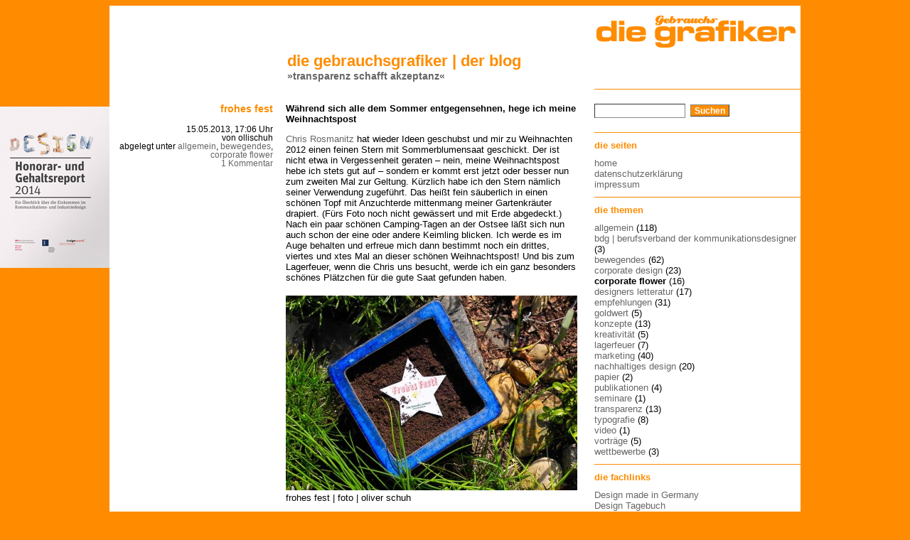

--- FILE ---
content_type: text/html; charset=UTF-8
request_url: http://blog.diegebrauchsgrafiker.net/category/corporate-flower/
body_size: 15489
content:
<!DOCTYPE html PUBLIC "-//W3C//DTD XHTML 1.0 Transitional//EN" "http://www.w3.org/TR/xhtml1/DTD/xhtml1-transitional.dtd">
<html xmlns="http://www.w3.org/1999/xhtml">
  <head profile="http://gmpg.org/xfn/11">
    <meta http-equiv="Content-Type" content="text/html; charset=UTF-8" />
<meta name="verify-v1" content="1kBMuEHqe0Om/ddMIAsxkWrJ4PvaQ77mTBauLYsfbXE=" />
    
    <link rel="stylesheet" href="http://blog.diegebrauchsgrafiker.net/wp-content/themes/die_gebrauchsgrafiker/style.css" type="text/css" media="screen" />
    <link rel="alternate" type="application/rss+xml" title="die gebrauchsgrafiker | der blog RSS Feed" href="http://blog.diegebrauchsgrafiker.net/feed/" />
    <link rel="pingback" href="http://blog.diegebrauchsgrafiker.net/xmlrpc.php" />
    <meta name='robots' content='max-image-preview:large' />
<link rel='dns-prefetch' href='//s.w.org' />
<link rel="alternate" type="application/rss+xml" title="die gebrauchsgrafiker | der blog &raquo; corporate flower Kategorie-Feed" href="http://blog.diegebrauchsgrafiker.net/category/corporate-flower/feed/" />
<script type="text/javascript">
window._wpemojiSettings = {"baseUrl":"https:\/\/s.w.org\/images\/core\/emoji\/13.1.0\/72x72\/","ext":".png","svgUrl":"https:\/\/s.w.org\/images\/core\/emoji\/13.1.0\/svg\/","svgExt":".svg","source":{"concatemoji":"http:\/\/blog.diegebrauchsgrafiker.net\/wp-includes\/js\/wp-emoji-release.min.js?ver=5.9.12"}};
/*! This file is auto-generated */
!function(e,a,t){var n,r,o,i=a.createElement("canvas"),p=i.getContext&&i.getContext("2d");function s(e,t){var a=String.fromCharCode;p.clearRect(0,0,i.width,i.height),p.fillText(a.apply(this,e),0,0);e=i.toDataURL();return p.clearRect(0,0,i.width,i.height),p.fillText(a.apply(this,t),0,0),e===i.toDataURL()}function c(e){var t=a.createElement("script");t.src=e,t.defer=t.type="text/javascript",a.getElementsByTagName("head")[0].appendChild(t)}for(o=Array("flag","emoji"),t.supports={everything:!0,everythingExceptFlag:!0},r=0;r<o.length;r++)t.supports[o[r]]=function(e){if(!p||!p.fillText)return!1;switch(p.textBaseline="top",p.font="600 32px Arial",e){case"flag":return s([127987,65039,8205,9895,65039],[127987,65039,8203,9895,65039])?!1:!s([55356,56826,55356,56819],[55356,56826,8203,55356,56819])&&!s([55356,57332,56128,56423,56128,56418,56128,56421,56128,56430,56128,56423,56128,56447],[55356,57332,8203,56128,56423,8203,56128,56418,8203,56128,56421,8203,56128,56430,8203,56128,56423,8203,56128,56447]);case"emoji":return!s([10084,65039,8205,55357,56613],[10084,65039,8203,55357,56613])}return!1}(o[r]),t.supports.everything=t.supports.everything&&t.supports[o[r]],"flag"!==o[r]&&(t.supports.everythingExceptFlag=t.supports.everythingExceptFlag&&t.supports[o[r]]);t.supports.everythingExceptFlag=t.supports.everythingExceptFlag&&!t.supports.flag,t.DOMReady=!1,t.readyCallback=function(){t.DOMReady=!0},t.supports.everything||(n=function(){t.readyCallback()},a.addEventListener?(a.addEventListener("DOMContentLoaded",n,!1),e.addEventListener("load",n,!1)):(e.attachEvent("onload",n),a.attachEvent("onreadystatechange",function(){"complete"===a.readyState&&t.readyCallback()})),(n=t.source||{}).concatemoji?c(n.concatemoji):n.wpemoji&&n.twemoji&&(c(n.twemoji),c(n.wpemoji)))}(window,document,window._wpemojiSettings);
</script>
<style type="text/css">
img.wp-smiley,
img.emoji {
	display: inline !important;
	border: none !important;
	box-shadow: none !important;
	height: 1em !important;
	width: 1em !important;
	margin: 0 0.07em !important;
	vertical-align: -0.1em !important;
	background: none !important;
	padding: 0 !important;
}
</style>
	<link rel='stylesheet' id='wp-block-library-css'  href='http://blog.diegebrauchsgrafiker.net/wp-includes/css/dist/block-library/style.min.css?ver=5.9.12' type='text/css' media='all' />
<style id='global-styles-inline-css' type='text/css'>
body{--wp--preset--color--black: #000000;--wp--preset--color--cyan-bluish-gray: #abb8c3;--wp--preset--color--white: #ffffff;--wp--preset--color--pale-pink: #f78da7;--wp--preset--color--vivid-red: #cf2e2e;--wp--preset--color--luminous-vivid-orange: #ff6900;--wp--preset--color--luminous-vivid-amber: #fcb900;--wp--preset--color--light-green-cyan: #7bdcb5;--wp--preset--color--vivid-green-cyan: #00d084;--wp--preset--color--pale-cyan-blue: #8ed1fc;--wp--preset--color--vivid-cyan-blue: #0693e3;--wp--preset--color--vivid-purple: #9b51e0;--wp--preset--gradient--vivid-cyan-blue-to-vivid-purple: linear-gradient(135deg,rgba(6,147,227,1) 0%,rgb(155,81,224) 100%);--wp--preset--gradient--light-green-cyan-to-vivid-green-cyan: linear-gradient(135deg,rgb(122,220,180) 0%,rgb(0,208,130) 100%);--wp--preset--gradient--luminous-vivid-amber-to-luminous-vivid-orange: linear-gradient(135deg,rgba(252,185,0,1) 0%,rgba(255,105,0,1) 100%);--wp--preset--gradient--luminous-vivid-orange-to-vivid-red: linear-gradient(135deg,rgba(255,105,0,1) 0%,rgb(207,46,46) 100%);--wp--preset--gradient--very-light-gray-to-cyan-bluish-gray: linear-gradient(135deg,rgb(238,238,238) 0%,rgb(169,184,195) 100%);--wp--preset--gradient--cool-to-warm-spectrum: linear-gradient(135deg,rgb(74,234,220) 0%,rgb(151,120,209) 20%,rgb(207,42,186) 40%,rgb(238,44,130) 60%,rgb(251,105,98) 80%,rgb(254,248,76) 100%);--wp--preset--gradient--blush-light-purple: linear-gradient(135deg,rgb(255,206,236) 0%,rgb(152,150,240) 100%);--wp--preset--gradient--blush-bordeaux: linear-gradient(135deg,rgb(254,205,165) 0%,rgb(254,45,45) 50%,rgb(107,0,62) 100%);--wp--preset--gradient--luminous-dusk: linear-gradient(135deg,rgb(255,203,112) 0%,rgb(199,81,192) 50%,rgb(65,88,208) 100%);--wp--preset--gradient--pale-ocean: linear-gradient(135deg,rgb(255,245,203) 0%,rgb(182,227,212) 50%,rgb(51,167,181) 100%);--wp--preset--gradient--electric-grass: linear-gradient(135deg,rgb(202,248,128) 0%,rgb(113,206,126) 100%);--wp--preset--gradient--midnight: linear-gradient(135deg,rgb(2,3,129) 0%,rgb(40,116,252) 100%);--wp--preset--duotone--dark-grayscale: url('#wp-duotone-dark-grayscale');--wp--preset--duotone--grayscale: url('#wp-duotone-grayscale');--wp--preset--duotone--purple-yellow: url('#wp-duotone-purple-yellow');--wp--preset--duotone--blue-red: url('#wp-duotone-blue-red');--wp--preset--duotone--midnight: url('#wp-duotone-midnight');--wp--preset--duotone--magenta-yellow: url('#wp-duotone-magenta-yellow');--wp--preset--duotone--purple-green: url('#wp-duotone-purple-green');--wp--preset--duotone--blue-orange: url('#wp-duotone-blue-orange');--wp--preset--font-size--small: 13px;--wp--preset--font-size--medium: 20px;--wp--preset--font-size--large: 36px;--wp--preset--font-size--x-large: 42px;}.has-black-color{color: var(--wp--preset--color--black) !important;}.has-cyan-bluish-gray-color{color: var(--wp--preset--color--cyan-bluish-gray) !important;}.has-white-color{color: var(--wp--preset--color--white) !important;}.has-pale-pink-color{color: var(--wp--preset--color--pale-pink) !important;}.has-vivid-red-color{color: var(--wp--preset--color--vivid-red) !important;}.has-luminous-vivid-orange-color{color: var(--wp--preset--color--luminous-vivid-orange) !important;}.has-luminous-vivid-amber-color{color: var(--wp--preset--color--luminous-vivid-amber) !important;}.has-light-green-cyan-color{color: var(--wp--preset--color--light-green-cyan) !important;}.has-vivid-green-cyan-color{color: var(--wp--preset--color--vivid-green-cyan) !important;}.has-pale-cyan-blue-color{color: var(--wp--preset--color--pale-cyan-blue) !important;}.has-vivid-cyan-blue-color{color: var(--wp--preset--color--vivid-cyan-blue) !important;}.has-vivid-purple-color{color: var(--wp--preset--color--vivid-purple) !important;}.has-black-background-color{background-color: var(--wp--preset--color--black) !important;}.has-cyan-bluish-gray-background-color{background-color: var(--wp--preset--color--cyan-bluish-gray) !important;}.has-white-background-color{background-color: var(--wp--preset--color--white) !important;}.has-pale-pink-background-color{background-color: var(--wp--preset--color--pale-pink) !important;}.has-vivid-red-background-color{background-color: var(--wp--preset--color--vivid-red) !important;}.has-luminous-vivid-orange-background-color{background-color: var(--wp--preset--color--luminous-vivid-orange) !important;}.has-luminous-vivid-amber-background-color{background-color: var(--wp--preset--color--luminous-vivid-amber) !important;}.has-light-green-cyan-background-color{background-color: var(--wp--preset--color--light-green-cyan) !important;}.has-vivid-green-cyan-background-color{background-color: var(--wp--preset--color--vivid-green-cyan) !important;}.has-pale-cyan-blue-background-color{background-color: var(--wp--preset--color--pale-cyan-blue) !important;}.has-vivid-cyan-blue-background-color{background-color: var(--wp--preset--color--vivid-cyan-blue) !important;}.has-vivid-purple-background-color{background-color: var(--wp--preset--color--vivid-purple) !important;}.has-black-border-color{border-color: var(--wp--preset--color--black) !important;}.has-cyan-bluish-gray-border-color{border-color: var(--wp--preset--color--cyan-bluish-gray) !important;}.has-white-border-color{border-color: var(--wp--preset--color--white) !important;}.has-pale-pink-border-color{border-color: var(--wp--preset--color--pale-pink) !important;}.has-vivid-red-border-color{border-color: var(--wp--preset--color--vivid-red) !important;}.has-luminous-vivid-orange-border-color{border-color: var(--wp--preset--color--luminous-vivid-orange) !important;}.has-luminous-vivid-amber-border-color{border-color: var(--wp--preset--color--luminous-vivid-amber) !important;}.has-light-green-cyan-border-color{border-color: var(--wp--preset--color--light-green-cyan) !important;}.has-vivid-green-cyan-border-color{border-color: var(--wp--preset--color--vivid-green-cyan) !important;}.has-pale-cyan-blue-border-color{border-color: var(--wp--preset--color--pale-cyan-blue) !important;}.has-vivid-cyan-blue-border-color{border-color: var(--wp--preset--color--vivid-cyan-blue) !important;}.has-vivid-purple-border-color{border-color: var(--wp--preset--color--vivid-purple) !important;}.has-vivid-cyan-blue-to-vivid-purple-gradient-background{background: var(--wp--preset--gradient--vivid-cyan-blue-to-vivid-purple) !important;}.has-light-green-cyan-to-vivid-green-cyan-gradient-background{background: var(--wp--preset--gradient--light-green-cyan-to-vivid-green-cyan) !important;}.has-luminous-vivid-amber-to-luminous-vivid-orange-gradient-background{background: var(--wp--preset--gradient--luminous-vivid-amber-to-luminous-vivid-orange) !important;}.has-luminous-vivid-orange-to-vivid-red-gradient-background{background: var(--wp--preset--gradient--luminous-vivid-orange-to-vivid-red) !important;}.has-very-light-gray-to-cyan-bluish-gray-gradient-background{background: var(--wp--preset--gradient--very-light-gray-to-cyan-bluish-gray) !important;}.has-cool-to-warm-spectrum-gradient-background{background: var(--wp--preset--gradient--cool-to-warm-spectrum) !important;}.has-blush-light-purple-gradient-background{background: var(--wp--preset--gradient--blush-light-purple) !important;}.has-blush-bordeaux-gradient-background{background: var(--wp--preset--gradient--blush-bordeaux) !important;}.has-luminous-dusk-gradient-background{background: var(--wp--preset--gradient--luminous-dusk) !important;}.has-pale-ocean-gradient-background{background: var(--wp--preset--gradient--pale-ocean) !important;}.has-electric-grass-gradient-background{background: var(--wp--preset--gradient--electric-grass) !important;}.has-midnight-gradient-background{background: var(--wp--preset--gradient--midnight) !important;}.has-small-font-size{font-size: var(--wp--preset--font-size--small) !important;}.has-medium-font-size{font-size: var(--wp--preset--font-size--medium) !important;}.has-large-font-size{font-size: var(--wp--preset--font-size--large) !important;}.has-x-large-font-size{font-size: var(--wp--preset--font-size--x-large) !important;}
</style>
<link rel='stylesheet' id='nextgen_widgets_style-css'  href='http://blog.diegebrauchsgrafiker.net/wp-content/plugins/nextgen-gallery/products/photocrati_nextgen/modules/widget/static/widgets.css?ver=3.22' type='text/css' media='all' />
<link rel='stylesheet' id='nextgen_basic_thumbnails_style-css'  href='http://blog.diegebrauchsgrafiker.net/wp-content/plugins/nextgen-gallery/products/photocrati_nextgen/modules/nextgen_basic_gallery/static/thumbnails/nextgen_basic_thumbnails.css?ver=3.22' type='text/css' media='all' />
<link rel='stylesheet' id='nextgen_basic_slideshow_style-css'  href='http://blog.diegebrauchsgrafiker.net/wp-content/plugins/nextgen-gallery/products/photocrati_nextgen/modules/nextgen_basic_gallery/static/slideshow/ngg_basic_slideshow.css?ver=3.22' type='text/css' media='all' />
<link rel="https://api.w.org/" href="http://blog.diegebrauchsgrafiker.net/wp-json/" /><link rel="alternate" type="application/json" href="http://blog.diegebrauchsgrafiker.net/wp-json/wp/v2/categories/187" /><link rel="EditURI" type="application/rsd+xml" title="RSD" href="http://blog.diegebrauchsgrafiker.net/xmlrpc.php?rsd" />
<link rel="wlwmanifest" type="application/wlwmanifest+xml" href="http://blog.diegebrauchsgrafiker.net/wp-includes/wlwmanifest.xml" /> 
<meta name="generator" content="WordPress 5.9.12" />
<!-- Analytics by WP-Statistics v13.1.4 - https://wp-statistics.com/ -->
<style type="text/css">.recentcomments a{display:inline !important;padding:0 !important;margin:0 !important;}</style><link rel="shortcut icon" href="http://diegebrauchsgrafiker.net/favicon.ico" />

<script type="text/javascript">
var gaJsHost = (("https:" == document.location.protocol) ? "https://ssl." : "http://www.");
document.write(unescape("%3Cscript src='" + gaJsHost + "google-analytics.com/ga.js' type='text/javascript'%3E%3C/script%3E"));
</script>
<script type="text/javascript">
var pageTracker = _gat._getTracker("UA-4717930-1");
pageTracker._initData();
pageTracker._trackPageview();
</script>

  </head>
  <body>
    <div id="mantel">
 	  <div id="seitenkopf"><a href="http://www.diegebrauchsgrafiker.net" title="Zur Hauptseite der gebrauchsgrafiker"><img id="logo"src="/images/dgg_logo_klein.gif" alt="gebrauchsgrafiker logo" /></a>

	    <h1><a href="http://blog.diegebrauchsgrafiker.net/">die gebrauchsgrafiker | der blog</a></h1>
	    <h2>»transparenz schafft akzeptanz«</h2>
      </div>
	  <div id="inhalte">
 	    		  			<div class="post" id="post-862">
			  <div class="linkehaelfte">
			    <h2>
				  <a href="http://blog.diegebrauchsgrafiker.net/2013/05/frohes-fest/" rel="bookmark" title="Permanenter Link zu Frohes Fest">
				    Frohes Fest				  </a>
				</h2>
			    <p class="metadata">
				  15.05.2013, 17:06 Uhr<br />
				  von ollischuh<br />
				  abgelegt unter <a href="http://blog.diegebrauchsgrafiker.net/category/allgemein/" rel="category tag">allgemein</a>, <a href="http://blog.diegebrauchsgrafiker.net/category/bewegendes/" rel="category tag">bewegendes</a>, <a href="http://blog.diegebrauchsgrafiker.net/category/corporate-flower/" rel="category tag">corporate flower</a><br />
			      <a href="http://blog.diegebrauchsgrafiker.net/2013/05/frohes-fest/#comments">1 Kommentar</a><br />
			      				</p>
			  </div>
			  <div class="entry">
				<p><strong>W&#228;hrend sich alle dem Sommer entgegensehnen, hege ich meine Weihnachtspost</strong></p>
<p><a title="Chris Rosmanitz | Ideenschubserei" href="http://www.rosmanitz.de/">Chris Rosmanitz</a> hat wieder Ideen geschubst und mir zu Weihnachten 2012 einen feinen Stern mit Sommerblumensaat geschickt. Der ist nicht etwa in Vergessenheit geraten – nein, meine Weihnachtspost hebe ich stets gut auf – sondern er kommt erst jetzt oder besser nun zum zweiten Mal zur Geltung. K&#252;rzlich habe ich den Stern n&#228;mlich seiner Verwendung zugef&#252;hrt. Das hei&#223;t fein s&#228;uberlich in einen sch&#246;nen Topf mit Anzuchterde mittenmang meiner Gartenkr&#228;uter drapiert. (F&#252;rs Foto noch nicht gew&#228;ssert und mit Erde abgedeckt.) Nach ein paar sch&#246;nen Camping-Tagen an der Ostsee l&#228;&#223;t sich nun auch schon der eine oder andere Keimling blicken. Ich werde es im Auge behalten und erfreue mich dann bestimmt noch ein drittes, viertes und xtes Mal an dieser sch&#246;nen Weihnachtspost! Und bis zum Lagerfeuer, wenn die Chris uns besucht, werde ich ein ganz besonders sch&#246;nes Pl&#228;tzchen f&#252;r die gute Saat gefunden haben.</p>
<div id="attachment_863" style="width: 420px" class="wp-caption alignnone"><a href="http://blog.diegebrauchsgrafiker.net/wp-content/uploads/2013/05/dgg_frohesfest.jpg"><img aria-describedby="caption-attachment-863" class="size-full wp-image-863" title="frohes fest | foto | oliver schuh" src="http://blog.diegebrauchsgrafiker.net/wp-content/uploads/2013/05/dgg_frohesfest-e1368630214153.jpg" alt="frohes fest | foto | oliver schuh" width="410" height="274" /></a><p id="caption-attachment-863" class="wp-caption-text">frohes fest | foto | oliver schuh</p></div>
<p>Und was macht die <a title="Corporate Flower" href="http://www.corporateflower.de/">Corporate Flower Saat der Karte 030</a>?</p>
			  </div>
			</div>
	 	  			<div class="post" id="post-604">
			  <div class="linkehaelfte">
			    <h2>
				  <a href="http://blog.diegebrauchsgrafiker.net/2010/12/wir-wuenschen/" rel="bookmark" title="Permanenter Link zu Wir w&#252;nschen &#8230;">
				    Wir w&#252;nschen &#8230;				  </a>
				</h2>
			    <p class="metadata">
				  28.12.2010, 15:15 Uhr<br />
				  von ollischuh<br />
				  abgelegt unter <a href="http://blog.diegebrauchsgrafiker.net/category/allgemein/" rel="category tag">allgemein</a>, <a href="http://blog.diegebrauchsgrafiker.net/category/corporate-flower/" rel="category tag">corporate flower</a><br />
			      <a href="http://blog.diegebrauchsgrafiker.net/2010/12/wir-wuenschen/#comments">3 Kommentare</a><br />
			      				</p>
			  </div>
			  <div class="entry">
				<p><strong>&#8230; entspannte Festtage gehabt zu haben</strong><br />
Und mit einem L&#228;cheln im Herzen, einem Augenzwinkern, einem kleinen Schalk im Nacken, schafft man auch die B&#252;rden ins neue Jahr.<br />
»Fr&#252;her gab es noch richtige Winter.« Wie oft mu&#223;te man diese Floskeln h&#246;ren? Nun sind sie wieder da, die richtigen Winter und pl&#246;tzlich will sie keiner haben.<br />
Doch. Ich. ;-)<br />
Ich liebe Wetter. Und ich liebe Jahreszeiten. Mit einem Schnips bringt einen die Natur wieder auf den Boden der Tatsachen – selbst High Tech made in Germany &#228;ndert daran kaum etwas. Ich mag das, weil es einen daran erinnert Ma&#223; zu halten. Und, es w&#228;re mir auch viel zu langweilig, immer das gleiche Wetter zu haben. Gar der Sonne hinterher zu jetten, um dann Palmen weihnachtlich zu schm&#252;cken, ist nicht meins.<br />
Da sorge ich lieber f&#252;r ordentlich Holz vor der H&#252;ttn und Kart&#252;ffels im Keller. ;-)<br />
Ein Becher dampfenden Kaffee nach dem Schneeschippen und die Welt ist in Ordnung.</p>
<p>In diesem Sinne<br />
2011 wird ein blumiges Jahr<br />
Oliver Schuh</p>
<div id="attachment_605" style="width: 422px" class="wp-caption alignnone"><img aria-describedby="caption-attachment-605" loading="lazy" class="size-full wp-image-605" title="corporate flower | smile | foto | oliver schuh" src="http://blog.diegebrauchsgrafiker.net/wp-content/uploads/2010/12/corporate_flower_smile.jpg" alt="corporate flower | smile | foto | oliver schuh" width="412" height="618" srcset="http://blog.diegebrauchsgrafiker.net/wp-content/uploads/2010/12/corporate_flower_smile.jpg 412w, http://blog.diegebrauchsgrafiker.net/wp-content/uploads/2010/12/corporate_flower_smile-200x300.jpg 200w" sizes="(max-width: 412px) 100vw, 412px" /><p id="caption-attachment-605" class="wp-caption-text">corporate flower | smile | foto | oliver schuh</p></div>
<p>Na? Und wer wei&#223;, woraus das Smiley gemacht ist?<br />
Keinen Schimmer?<br />
Vielleicht kommt hier die Erleuchtung: <a title="corporate flower aktion | lachen mit dem herzen" href="http://www.corporateflower.de/corporate-flower-patenschaft-28/">»Lachen mit dem Herzen«</a></p>
			  </div>
			</div>
	 	  			<div class="post" id="post-567">
			  <div class="linkehaelfte">
			    <h2>
				  <a href="http://blog.diegebrauchsgrafiker.net/2010/09/auch-ohne-street-view/" rel="bookmark" title="Permanenter Link zu Auch ohne Street View">
				    Auch ohne Street View				  </a>
				</h2>
			    <p class="metadata">
				  02.09.2010, 08:00 Uhr<br />
				  von ollischuh<br />
				  abgelegt unter <a href="http://blog.diegebrauchsgrafiker.net/category/allgemein/" rel="category tag">allgemein</a>, <a href="http://blog.diegebrauchsgrafiker.net/category/bewegendes/" rel="category tag">bewegendes</a>, <a href="http://blog.diegebrauchsgrafiker.net/category/corporate-design/" rel="category tag">corporate design</a>, <a href="http://blog.diegebrauchsgrafiker.net/category/corporate-flower/" rel="category tag">corporate flower</a>, <a href="http://blog.diegebrauchsgrafiker.net/category/marketing/" rel="category tag">marketing</a>, <a href="http://blog.diegebrauchsgrafiker.net/category/nachhaltiges-design/" rel="category tag">nachhaltiges design</a><br />
			      <a href="http://blog.diegebrauchsgrafiker.net/2010/09/auch-ohne-street-view/#comments">1 Kommentar</a><br />
			      				</p>
			  </div>
			  <div class="entry">
				<p><strong>kann man erahnen, wo die gebrauchsgrafiker Ideen entwickeln</strong><br />
Vermutlich wird sich in diese ruhige Stra&#223;e kein Google Street View Kamerafahrzeug verirren. Und wenn doch, wird hoffentlich bis dahin unser Werbeschild wieder stehen. Sch&#228;tzungsweise wird dann aber auch ein Weichzeichner &#252;ber unseren Schriftzug gelegt. Und wer es dann scharf haben will, darf zahlen. Auch bl&#246;d.</p>
<p>Dann sagen wir es lieber durch die Blume:</p>
<div id="attachment_568" style="width: 422px" class="wp-caption alignnone"><img aria-describedby="caption-attachment-568" loading="lazy" class="size-full wp-image-568" title="corporate flower | street view" src="http://blog.diegebrauchsgrafiker.net/wp-content/uploads/2010/09/corporate-flower-street-view.jpg" alt="corporate flower | street view" width="412" height="618" srcset="http://blog.diegebrauchsgrafiker.net/wp-content/uploads/2010/09/corporate-flower-street-view.jpg 412w, http://blog.diegebrauchsgrafiker.net/wp-content/uploads/2010/09/corporate-flower-street-view-200x300.jpg 200w" sizes="(max-width: 412px) 100vw, 412px" /><p id="caption-attachment-568" class="wp-caption-text">corporate flower | street view</p></div>
<p>Ohnehin hat unsere Corporate Flower grenzenlosen Mehrfachnutzen. Im wahrsten Sinne des Wortes. Als Symphatietr&#228;ger weckt sie die Lebensgeister, versch&#246;nert triste Stra&#223;enz&#252;ge, transportiert unsere Hausfarbe HKS 6 und damit einen Teil unseres Corporate Designs und dient uns als Referenzprojekt, in dem wir z.B. auf extra Terrain reale <a title="corporate flower | der blog" href="http://www.corporateflower.de">Marketing-Aktionen mit karitativen Background</a> ersinnen und umsetzen. Nur mal so aus der H&#252;fte. Ganz nebenbei bemerkt: absolut Ressourcen schonend und damit echtes Nachhaltiges Design.</p>
			  </div>
			</div>
	 	  			<div class="post" id="post-548">
			  <div class="linkehaelfte">
			    <h2>
				  <a href="http://blog.diegebrauchsgrafiker.net/2010/06/die-gebrauchsgrafiker/" rel="bookmark" title="Permanenter Link zu die gebrauchsgrafiker:">
				    die gebrauchsgrafiker:				  </a>
				</h2>
			    <p class="metadata">
				  29.06.2010, 14:11 Uhr<br />
				  von ollischuh<br />
				  abgelegt unter <a href="http://blog.diegebrauchsgrafiker.net/category/allgemein/" rel="category tag">allgemein</a>, <a href="http://blog.diegebrauchsgrafiker.net/category/bewegendes/" rel="category tag">bewegendes</a>, <a href="http://blog.diegebrauchsgrafiker.net/category/corporate-design/" rel="category tag">corporate design</a>, <a href="http://blog.diegebrauchsgrafiker.net/category/corporate-flower/" rel="category tag">corporate flower</a>, <a href="http://blog.diegebrauchsgrafiker.net/category/konzepte/" rel="category tag">konzepte</a><br />
			      <a href="http://blog.diegebrauchsgrafiker.net/2010/06/die-gebrauchsgrafiker/#comments">1 Kommentar</a><br />
			      				</p>
			  </div>
			  <div class="entry">
				<p><strong>»Kleine Viralkampagne f&#252;r 5 €«</strong></p>
<p><em>NutzenNetzwerk aktivieren: Freunde, Kunden und Kontakte</em></p>
<p>Die Sache ist geritzt: Sie erstehen f&#252;r 5 € eine Coporate Flower im Topf und die gehen komplett an den <a title="Moebius Syndrom Deutschland e.V." href="http://www.moebius-syndrom.de/start.html">Moebius Syndrom Deutschland e.V.</a>. Das Spenden geht per Mausklick &#252;ber deren <a title="Moebius Syndrom Deutschland e.V." href="http://www.moebius-syndrom.de/start.html">Website</a> und dauert noch nicht mal 7 Minuten. Sieben Minuten, in denen Sie dann garantiert keinen Unsinn anstellen. Danach schicken Sie uns eine Mail und teilen uns mit, dass Sie gespendet haben. Dann bekommen Sie von uns das Foto von Ihrem Topf. So einfach geht das.</p>
<div id="attachment_549" style="width: 422px" class="wp-caption alignnone"><img aria-describedby="caption-attachment-549" loading="lazy" class="size-full wp-image-549" title="corporate flower | foto | oliver schuh" src="http://blog.diegebrauchsgrafiker.net/wp-content/uploads/2010/06/corporateflower_dieerste.jpg" alt="corporate flower | foto | oliver schuh" width="412" height="262" srcset="http://blog.diegebrauchsgrafiker.net/wp-content/uploads/2010/06/corporateflower_dieerste.jpg 412w, http://blog.diegebrauchsgrafiker.net/wp-content/uploads/2010/06/corporateflower_dieerste-300x190.jpg 300w" sizes="(max-width: 412px) 100vw, 412px" /><p id="caption-attachment-549" class="wp-caption-text">corporate flower | foto | oliver schuh</p></div>
<p>Die Geschichte ist hier noch nicht zu Ende. Diesen Topf Studentenblumen in der Hausfarbe »die gebrauchsgrafiker« werden wir mit Ihrem Logo schm&#252;cken, und wenn Sie Lust dazu haben, bringen wir f&#252;r Sie noch einen kurzen Slogan Ihrer Wahl mit an. Das Ganze fotografieren wir f&#252;r Sie und stellen das Foto in unseren Weblog <a title="corporate flower" href="http://www.corporateflower.de">www.corporateflower.de</a>. Das k&#246;nnen Sie nat&#252;rlich auch tun und leisten damit einen Beitrag zur Bekanntheitssteigerung des Moebius Vereins, Ihrer Firma oder Ich-Marke. Win-win wie aus dem Lehrbuch.</p>
<p>Und die Geschichte ist immer noch nicht zu Ende. Der beste Slogan wird intern pr&#228;miert. Der Preis ist ein Blogbeitrag f&#252;r Ihr Weblog, verfasst von <a title="Volker Remy | Gedankenbegleitservice" href="http://www.volkerremy.de/">Volker Remy</a>. Thema: »Creative Business Development«.</p>
<p><em>Spenden. Dahinter steckt immer ein kluger Kopf.</em></p>
<p>Dieser Beitrag erscheint anl&#228;sslich einer Einladung von Kerstin Hoffmann auch in ihrer Blogparade mit dem Thema: <a title="Blogparade" href="http://www.kerstin-hoffmann.de/pr-doktor/2010/05/25/blogparade-diesseits-der-trampelpfade-ihre-ungewohnlichste-werbe-oder-pr-aktion/">»Diesseits der Trampelpfade – ungew&#246;hnliche Werbe- und PR-Aktionen«</a></p>
			  </div>
			</div>
	 	  			<div class="post" id="post-542">
			  <div class="linkehaelfte">
			    <h2>
				  <a href="http://blog.diegebrauchsgrafiker.net/2010/06/die-corporate-flower/" rel="bookmark" title="Permanenter Link zu die corporate flower &#8230;">
				    die corporate flower &#8230;				  </a>
				</h2>
			    <p class="metadata">
				  22.06.2010, 10:12 Uhr<br />
				  von ollischuh<br />
				  abgelegt unter <a href="http://blog.diegebrauchsgrafiker.net/category/allgemein/" rel="category tag">allgemein</a>, <a href="http://blog.diegebrauchsgrafiker.net/category/bewegendes/" rel="category tag">bewegendes</a>, <a href="http://blog.diegebrauchsgrafiker.net/category/corporate-design/" rel="category tag">corporate design</a>, <a href="http://blog.diegebrauchsgrafiker.net/category/corporate-flower/" rel="category tag">corporate flower</a>, <a href="http://blog.diegebrauchsgrafiker.net/category/konzepte/" rel="category tag">konzepte</a>, <a href="http://blog.diegebrauchsgrafiker.net/category/marketing/" rel="category tag">marketing</a>, <a href="http://blog.diegebrauchsgrafiker.net/category/nachhaltiges-design/" rel="category tag">nachhaltiges design</a>, <a href="http://blog.diegebrauchsgrafiker.net/category/transparenz/" rel="category tag">transparenz</a><br />
			      <a href="http://blog.diegebrauchsgrafiker.net/2010/06/die-corporate-flower/#respond">kommentieren &raquo;</a><br />
			      				</p>
			  </div>
			  <div class="entry">
				<p><strong>&#8230; auf neuem Terrain!</strong></p>
<div id="attachment_543" style="width: 422px" class="wp-caption alignnone"><img aria-describedby="caption-attachment-543" loading="lazy" class="size-full wp-image-543" title="corporate_flower_screen" src="http://blog.diegebrauchsgrafiker.net/wp-content/uploads/2010/06/corporate_flower_screen.jpg" alt="corporate flower blog" width="412" height="237" srcset="http://blog.diegebrauchsgrafiker.net/wp-content/uploads/2010/06/corporate_flower_screen.jpg 412w, http://blog.diegebrauchsgrafiker.net/wp-content/uploads/2010/06/corporate_flower_screen-300x172.jpg 300w" sizes="(max-width: 412px) 100vw, 412px" /><p id="caption-attachment-543" class="wp-caption-text">corporate flower blog</p></div>
<p>Die Geschichte der Corporate Flower setzt sich fort. Und zwar mit eigener Domain auf eigenem Blog <a href="http://www.corporateflower.de">www.corporateflower.de</a>.<br />
Damit es hier nicht zu blumig wird, haben wir unserer Hauspflanze ein eigenes Terrain gewidmet. Dort k&#246;nnen dann zuk&#252;nftig auf n&#228;hrstoffreichem Mutterboden starke Ideen ges&#228;t und kreative Fr&#252;chte geerntet werden.</p>
<p>Ideen aller L&#228;nder seid fruchtbar und mehret Euch!</p>
<p>Gru&#223; vom Elbstrand<br />
Oliver Schuh | agd | die gebrauchsgrafiker</p>
			  </div>
			</div>
	 	  			<div class="post" id="post-510">
			  <div class="linkehaelfte">
			    <h2>
				  <a href="http://blog.diegebrauchsgrafiker.net/2010/05/eine-schoene-geste/" rel="bookmark" title="Permanenter Link zu Eine sch&#246;ne Geste">
				    Eine sch&#246;ne Geste				  </a>
				</h2>
			    <p class="metadata">
				  10.05.2010, 11:44 Uhr<br />
				  von ollischuh<br />
				  abgelegt unter <a href="http://blog.diegebrauchsgrafiker.net/category/allgemein/" rel="category tag">allgemein</a>, <a href="http://blog.diegebrauchsgrafiker.net/category/bewegendes/" rel="category tag">bewegendes</a>, <a href="http://blog.diegebrauchsgrafiker.net/category/corporate-flower/" rel="category tag">corporate flower</a>, <a href="http://blog.diegebrauchsgrafiker.net/category/empfehlungen/" rel="category tag">empfehlungen</a>, <a href="http://blog.diegebrauchsgrafiker.net/category/marketing/" rel="category tag">marketing</a><br />
			      <a href="http://blog.diegebrauchsgrafiker.net/2010/05/eine-schoene-geste/#respond">kommentieren &raquo;</a><br />
			      				</p>
			  </div>
			  <div class="entry">
				<p><strong>oder: so funktioniert Social Media</strong><br />
F&#252;r mich zumindest. K&#252;rzlich hatte ich via Twitter eine Empfehlung f&#252;r den <a title="Verlag Hermann Schmidt Mainz" href="https://www.typografie.de/">Verlag Hermann Schmidt Mainz</a>, der dort als <a title="@VerlagHSchmidt" href="http://www.twitter.com/VerlagHSchmidt">@VerlagHSchmidt</a> lesenswerte Neuigkeiten aus dem Verlagswesen rund um Typografie und Design zum Besten gibt, ausgesprochen. Und ich tat es gern und aus voller &#220;berzeugung. Wer mich kennt, wird wissen, da&#223; ich mit Empfehlungen nicht inflation&#228;r um mich werfe. Vielleicht eine norddeutsche Haltung. Das Gute: die Empfohlenen d&#252;rfen sich etwas darauf einbilden. ;-)</p>
<p>Und dann das:</p>
<div id="attachment_511" style="width: 422px" class="wp-caption alignnone"><img aria-describedby="caption-attachment-511" loading="lazy" class="size-full wp-image-511" title="grusskarte" src="http://blog.diegebrauchsgrafiker.net/wp-content/uploads/2010/05/grusskarte.jpg" alt="grusskarte | foto | oliver schuh" width="412" height="353" srcset="http://blog.diegebrauchsgrafiker.net/wp-content/uploads/2010/05/grusskarte.jpg 412w, http://blog.diegebrauchsgrafiker.net/wp-content/uploads/2010/05/grusskarte-300x257.jpg 300w" sizes="(max-width: 412px) 100vw, 412px" /><p id="caption-attachment-511" class="wp-caption-text">grusskarte | foto | oliver schuh</p></div>
<p>Eine echte Gru&#223;karte mit einem handverfasstem Dankesch&#246;n auf der R&#252;ckseite vom <a title="Verlag Hermann Schmidt Mainz" href="https://www.typografie.de/">Verlag Hermann Schmidt</a> – per Post, mit Marke!<br />
Und was f&#252;r eine Marke? Eine Tagetes! Unsere Corporate Flower.</p>
<p>Wenn das kein Zufall ist? Oder?</p>
<p>Ich habe mich jedenfalls sehr &#252;ber diese Geste gefreut.<br />
Und eben genau diese Gesten machen f&#252;r mich Social Media lebendig und wertvoll.<br />
Ein Paradebeispiel f&#252;r Kunden- oder Freundebindung ohne viel Tamtam. Allerbest.</p>
<p>Man liest sich. ;-)</p>
<p>P.S.: Nur, es mu&#223; ab jetzt Neue Stra&#223;e 20 hei&#223;en. ;-)</p>
			  </div>
			</div>
	 	  			<div class="post" id="post-337">
			  <div class="linkehaelfte">
			    <h2>
				  <a href="http://blog.diegebrauchsgrafiker.net/2009/09/sie-liebt-mich-sie-liebt-mich-nicht/" rel="bookmark" title="Permanenter Link zu Sie liebt mich, sie liebt mich nicht &#8230;">
				    Sie liebt mich, sie liebt mich nicht &#8230;				  </a>
				</h2>
			    <p class="metadata">
				  21.09.2009, 15:45 Uhr<br />
				  von ollischuh<br />
				  abgelegt unter <a href="http://blog.diegebrauchsgrafiker.net/category/allgemein/" rel="category tag">allgemein</a>, <a href="http://blog.diegebrauchsgrafiker.net/category/bewegendes/" rel="category tag">bewegendes</a>, <a href="http://blog.diegebrauchsgrafiker.net/category/corporate-design/" rel="category tag">corporate design</a>, <a href="http://blog.diegebrauchsgrafiker.net/category/corporate-flower/" rel="category tag">corporate flower</a>, <a href="http://blog.diegebrauchsgrafiker.net/category/marketing/" rel="category tag">marketing</a><br />
			      <a href="http://blog.diegebrauchsgrafiker.net/2009/09/sie-liebt-mich-sie-liebt-mich-nicht/#comments">5 Kommentare</a><br />
			      				</p>
			  </div>
			  <div class="entry">
				<p><strong>&#8230; mu&#223; sich wohl ein liebestoller Geist Freitagnacht gedacht haben,</strong><br />
als er &#8211; ich nehme stark an, es war mindestens ein J&#252;ngling &#8211; unsere in voller Bl&#252;tenpracht stehende Corporate Flower nach »Ja« und »Nein« selektierte.<br />
Dabei hat er, wie man sieht, ganze Arbeit geleistet.</p>
<div id="attachment_338" style="width: 422px" class="wp-caption alignnone"><img aria-describedby="caption-attachment-338" loading="lazy" class="size-full wp-image-338" src="http://blog.diegebrauchsgrafiker.net/wp-content/uploads/2009/09/corporate_flower_6.jpg" alt="corporate flower zerpfl&#252;ckt | foto | oliver schuh" width="412" height="576" srcset="http://blog.diegebrauchsgrafiker.net/wp-content/uploads/2009/09/corporate_flower_6.jpg 412w, http://blog.diegebrauchsgrafiker.net/wp-content/uploads/2009/09/corporate_flower_6-214x300.jpg 214w" sizes="(max-width: 412px) 100vw, 412px" /><p id="caption-attachment-338" class="wp-caption-text">corporate flower zerpfl&#252;ckt | foto | oliver schuh</p></div>
<p>Vermutlich h&#228;tte er mehr Eindruck bei seiner Angebeteten hinterlassen k&#246;nnen, wenn er ihr einfach ein paar Bl&#252;mchen kredenzt h&#228;tte.<br />
Aber naja, vielleicht kommt er ja noch darauf.</p>
<p>Die Pflanzen sind arg dezimiert, aber die HKS 6 Tagetes, die noch in Ordnung waren habe ich wieder eingesetzt. Mal sehen, wie lange es h&#228;lt.<br />
Gottseidank hatte ich noch rechtzeitig vorher ein <a href="http://blog.diegebrauchsgrafiker.net/2009/09/corporate-flower-in-hks-6/">Foto von der Pracht</a> gemacht.</p>
<p>Traurig, aber wahr.</p>
<p>Blumigen Gru&#223; vom Elbstrand &#8230;</p>
			  </div>
			</div>
	 	  			<div class="post" id="post-317">
			  <div class="linkehaelfte">
			    <h2>
				  <a href="http://blog.diegebrauchsgrafiker.net/2009/09/corporate-flower-in-hks-6/" rel="bookmark" title="Permanenter Link zu Corporate Flower in HKS 6 &#8230;">
				    Corporate Flower in HKS 6 &#8230;				  </a>
				</h2>
			    <p class="metadata">
				  10.09.2009, 09:56 Uhr<br />
				  von ollischuh<br />
				  abgelegt unter <a href="http://blog.diegebrauchsgrafiker.net/category/allgemein/" rel="category tag">allgemein</a>, <a href="http://blog.diegebrauchsgrafiker.net/category/bewegendes/" rel="category tag">bewegendes</a>, <a href="http://blog.diegebrauchsgrafiker.net/category/corporate-design/" rel="category tag">corporate design</a>, <a href="http://blog.diegebrauchsgrafiker.net/category/corporate-flower/" rel="category tag">corporate flower</a>, <a href="http://blog.diegebrauchsgrafiker.net/category/konzepte/" rel="category tag">konzepte</a>, <a href="http://blog.diegebrauchsgrafiker.net/category/marketing/" rel="category tag">marketing</a><br />
			      <a href="http://blog.diegebrauchsgrafiker.net/2009/09/corporate-flower-in-hks-6/#comments">1 Kommentar</a><br />
			      				</p>
			  </div>
			  <div class="entry">
				<p><strong>&#8230; mittlerweile ein gefl&#252;geltes Wort und untrennbar mit unserem Kreativ-Verbund »die gebrauchsgrafiker« verkn&#252;pft</strong><br />
So soll es sein.</p>
<p>Bereits vor etwa drei Jahren keimte im wahrsten Sinne des Wortes die Idee zur Corporate Flower, der Tagetes im lupenreinen HKS 6, unserer Hausfarbe. Zun&#228;chst zierte das robuste Pfl&#228;nzchen den Eingangsbereich unseres Ateliers. Aber schon bald hatten wir durch entsprechende Selektion einen ansehnlichen Vorrat an HKS 6 Blumensamen.<br />
In einem kleinen <a href="http://blog.diegebrauchsgrafiker.net/2009/04/lasst-blumen-sprechen/">Mailing</a> haben wir den Freunden, Partnern und Kunden von <strong>»die gebrauchsgrafiker«</strong> die HKS 6 Samen &#252;bersandt.<br />
Ein kleiner Gru&#223;, eine kleine Geste der Wertsch&#228;tzung, die eine langanhaltende Wirkung zeigte und zeigt.</p>
<p>F&#252;r das sch&#246;ne Feedback auf allen Kan&#228;len m&#246;chten wir uns an dieser Stelle noch einmal recht herzlich bedanken.<br />
Selbstverst&#228;ndlich auch bei denen, wo Mutter Natur ein Strich durch die Rechnung gemacht hat.<br />
Allen sei gesagt: Die Aktion Corporate Flower geht weiter. La&#223;t Euch &#252;berraschen.</p>
<p>Weitere Fotos f&#252;r unsere kleine <a href="http://blog.diegebrauchsgrafiker.net/2009/06/es-blueht/">Galerie</a> nehmen wir nat&#252;rlich weiterhin gern entgegen!</p>
<p>Blumigen Gru&#223; vom Elbstrand :-)</p>
<div id="attachment_318" style="width: 422px" class="wp-caption alignnone"><img aria-describedby="caption-attachment-318" loading="lazy" class="size-full wp-image-318" title="corporate flower am stra&#223;enrand | foto | oliver schuh" src="http://blog.diegebrauchsgrafiker.net/wp-content/uploads/2009/09/dgg_corporateflower_5.jpg" alt="corporate flower am stra&#223;enrand | foto | oliver schuh" width="412" height="376" srcset="http://blog.diegebrauchsgrafiker.net/wp-content/uploads/2009/09/dgg_corporateflower_5.jpg 412w, http://blog.diegebrauchsgrafiker.net/wp-content/uploads/2009/09/dgg_corporateflower_5-300x273.jpg 300w" sizes="(max-width: 412px) 100vw, 412px" /><p id="caption-attachment-318" class="wp-caption-text">corporate flower am stra&#223;enrand | foto | oliver schuh</p></div>
			  </div>
			</div>
	 	  			<div class="post" id="post-307">
			  <div class="linkehaelfte">
			    <h2>
				  <a href="http://blog.diegebrauchsgrafiker.net/2009/07/hier-gehts-lang/" rel="bookmark" title="Permanenter Link zu Hier geht&#8217;s lang!">
				    Hier geht&#8217;s lang!				  </a>
				</h2>
			    <p class="metadata">
				  13.07.2009, 11:53 Uhr<br />
				  von ollischuh<br />
				  abgelegt unter <a href="http://blog.diegebrauchsgrafiker.net/category/allgemein/" rel="category tag">allgemein</a>, <a href="http://blog.diegebrauchsgrafiker.net/category/bewegendes/" rel="category tag">bewegendes</a>, <a href="http://blog.diegebrauchsgrafiker.net/category/corporate-design/" rel="category tag">corporate design</a>, <a href="http://blog.diegebrauchsgrafiker.net/category/corporate-flower/" rel="category tag">corporate flower</a><br />
			      <a href="http://blog.diegebrauchsgrafiker.net/2009/07/hier-gehts-lang/#comments">10 Kommentare</a><br />
			      				</p>
			  </div>
			  <div class="entry">
				<p><strong>Der neue Wegweiser f&#252;r Corporate Design und Markenkommunikation</strong><br />
Bald 15 Jahre hat uns das alte Werbeleuchtschild mit der Aufschrift &#8220;Werbegrafik&#8221; an diesem Standort treue Dienste geleistet. Aber alles hat mal ein Ende und so runden wir unser eigenes Corporate Design mit einem neuen Schild ab. Wer unsere Gesch&#228;ftskarte kennt, wird uns nun auch ohne Navi finden. ;-)</p>
<p>Besonders stolz ist Sohnemann, der in weiser Vorraussicht am Fundament f&#252;r die Ewigkeit mitgewirkt hat. Schlie&#223;lich sollen die Kinder ja mal den v&#228;terlichen Betrieb &#252;bernehmen. ;-)</p>
<div id="attachment_308" style="width: 422px" class="wp-caption alignnone"><img aria-describedby="caption-attachment-308" loading="lazy" class="size-full wp-image-308" title="dgg_schild" src="http://blog.diegebrauchsgrafiker.net/wp-content/uploads/2009/07/dgg_schild.jpg" alt="dgg schild | foto | andrea schuh" width="412" height="618" srcset="http://blog.diegebrauchsgrafiker.net/wp-content/uploads/2009/07/dgg_schild.jpg 412w, http://blog.diegebrauchsgrafiker.net/wp-content/uploads/2009/07/dgg_schild-200x300.jpg 200w" sizes="(max-width: 412px) 100vw, 412px" /><p id="caption-attachment-308" class="wp-caption-text">dgg schild | foto | andrea schuh</p></div>
<p>Man beachte auch unsere Corporate Flower am Stra&#223;enrand, die Tagetes in HKS 6.<br />
Einige Fehlfarben werden wir noch aussortieren. ;-)</p>
			  </div>
			</div>
	 	  			<div class="post" id="post-284">
			  <div class="linkehaelfte">
			    <h2>
				  <a href="http://blog.diegebrauchsgrafiker.net/2009/06/es-blueht/" rel="bookmark" title="Permanenter Link zu es bl&#252;ht!">
				    es bl&#252;ht!				  </a>
				</h2>
			    <p class="metadata">
				  17.06.2009, 11:38 Uhr<br />
				  von ollischuh<br />
				  abgelegt unter <a href="http://blog.diegebrauchsgrafiker.net/category/allgemein/" rel="category tag">allgemein</a>, <a href="http://blog.diegebrauchsgrafiker.net/category/bewegendes/" rel="category tag">bewegendes</a>, <a href="http://blog.diegebrauchsgrafiker.net/category/corporate-design/" rel="category tag">corporate design</a>, <a href="http://blog.diegebrauchsgrafiker.net/category/corporate-flower/" rel="category tag">corporate flower</a>, <a href="http://blog.diegebrauchsgrafiker.net/category/konzepte/" rel="category tag">konzepte</a>, <a href="http://blog.diegebrauchsgrafiker.net/category/marketing/" rel="category tag">marketing</a><br />
			      <a href="http://blog.diegebrauchsgrafiker.net/2009/06/es-blueht/#comments">9 Kommentare</a><br />
			      				</p>
			  </div>
			  <div class="entry">
				<p><strong>Noch ganz zaghaft, zeigt die erste Corporate Flower Farbe!</strong><br />
Wo erblickt denn noch die Tagetes in unserer Hausfarbe HKS 6 das Licht der Welt?<br />
Wir sind gespannt!</p>
<div id="attachment_285" style="width: 422px" class="wp-caption alignnone"><img aria-describedby="caption-attachment-285" loading="lazy" class="size-full wp-image-285" title="corporate_flower_4" src="http://blog.diegebrauchsgrafiker.net/wp-content/uploads/2009/06/corporate_flower_4.jpg" alt="corporate flower bl&#252;te | foto | oliver schuh" width="412" height="543" srcset="http://blog.diegebrauchsgrafiker.net/wp-content/uploads/2009/06/corporate_flower_4.jpg 412w, http://blog.diegebrauchsgrafiker.net/wp-content/uploads/2009/06/corporate_flower_4-227x300.jpg 227w" sizes="(max-width: 412px) 100vw, 412px" /><p id="caption-attachment-285" class="wp-caption-text">corporate flower bl&#252;te | foto | oliver schuh</p></div>
<p><strong>Und hier die erste Erfolgsmeldung bl&#252;hender Corporate Flowers:</strong></p>
<p>&#8220;Hallo Oliver,<br />
anbei sende ich Dir ein Foto von Eurer Corporate-Blumen-Aufzuchtsstation in M&#252;nchen-Zentrum.<br />
Es sind noch mindestens 3 weitere Bl&#252;ten &#8220;in der Mache&#8221; und wir freuen uns schon darauf!<br />
Viele Gr&#252;&#223;e,</p>
<p>Denise&#8221;</p>
<div>
<dl>
<dd></dd>
</dl>
</div>
<div><span class="Apple-style-span" style="widows: 2; text-transform: none; text-indent: 0px; border-collapse: separate; font-family: Helvetica; font-style: normal; font-variant: normal; font-weight: normal; font-size: 12px; line-height: normal; font-size-adjust: none; font-stretch: normal; -x-system-font: none; white-space: normal; orphans: 2; letter-spacing: normal; color: #000000; word-spacing: 0px;"></p>
<div><span class="Apple-style-span" style="widows: 2; text-transform: none; text-indent: 0px; border-collapse: separate; font-family: Helvetica; font-style: normal; font-variant: normal; font-weight: normal; font-size: 12px; line-height: normal; font-size-adjust: none; font-stretch: normal; -x-system-font: none; white-space: normal; orphans: 2; letter-spacing: normal; color: #000000; word-spacing: 0px;"></p>
<div><span class="Apple-style-span" style="widows: 2; text-transform: none; text-indent: 0px; border-collapse: separate; font-family: Helvetica; font-style: normal; font-variant: normal; font-weight: normal; font-size: 12px; line-height: normal; font-size-adjust: none; font-stretch: normal; -x-system-font: none; white-space: normal; orphans: 2; letter-spacing: normal; color: #000000; word-spacing: 0px;"></p>
<div><span class="Apple-style-span" style="widows: 2; text-transform: none; text-indent: 0px; border-collapse: separate; font-family: Helvetica; font-style: normal; font-variant: normal; font-weight: normal; font-size: 12px; line-height: normal; font-size-adjust: none; font-stretch: normal; -x-system-font: none; white-space: normal; orphans: 2; letter-spacing: normal; color: #000000; word-spacing: 0px;"></p>
<div><span class="Apple-style-span" style="widows: 2; text-transform: none; text-indent: 0px; border-collapse: separate; font-family: Helvetica; font-style: normal; font-variant: normal; font-weight: normal; font-size: 12px; line-height: normal; font-size-adjust: none; font-stretch: normal; -x-system-font: none; white-space: normal; orphans: 2; letter-spacing: normal; color: #000000; word-spacing: 0px;"><span class="Apple-style-span" style="widows: 2; text-transform: none; text-indent: 0px; border-collapse: separate; font-family: Verdana; font-style: normal; font-variant: normal; font-weight: normal; font-size: 12px; line-height: normal; font-size-adjust: none; font-stretch: normal; -x-system-font: none; white-space: normal; orphans: 2; letter-spacing: normal; color: #000000; word-spacing: 0px;"></p>
<div><span class="Apple-style-span" style="font-family: Verdana;"></p>
<div id="attachment_295" style="width: 422px" class="wp-caption alignnone"><span><img aria-describedby="caption-attachment-295" loading="lazy" class="size-full wp-image-295" title="corporate_flower_pp" src="http://blog.diegebrauchsgrafiker.net/wp-content/uploads/2009/06/corporate_flower_pp.jpg" alt="corporate flower m&#252;nchen | foto | denise w. | pixelpoetry" width="412" height="549" srcset="http://blog.diegebrauchsgrafiker.net/wp-content/uploads/2009/06/corporate_flower_pp.jpg 412w, http://blog.diegebrauchsgrafiker.net/wp-content/uploads/2009/06/corporate_flower_pp-225x300.jpg 225w" sizes="(max-width: 412px) 100vw, 412px" /></span><p id="caption-attachment-295" class="wp-caption-text">corporate flower m&#252;nchen | foto | denise w. | pixelpoetry</p></div>
<p></span></div>
<div>So voll und bl&#252;hend sind meine noch nicht. Super Pflege!</div>
<p></span></span></div>
<p></span></div>
<p></span></div>
<p></span></div>
<p></span></div>
<p>Ich freue mich sehr, <a href="http://www.pixelpoetry.de/">Denise</a>!<br />
Gru&#223; vom Elbstrand<br />
Olli</p>
<p><strong>Der n&#228;chste Fotobeweis ist eingetroffen:</strong></p>
<div><span></p>
<p></span></div>
<div><span></p>
<div><span></p>
<div><span></p>
<div><span></p>
<div><span><span></p>
<div><span></p>
<div>
<dl>
<dd></dd>
</dl>
</div>
<p></span></div>
<p></span></span></div>
<p></span></div>
<p></span></div>
<p></span></div>
<p></span></div>
<div><span></p>
<div><span></p>
<div><span></p>
<div><span></p>
<div><span><span> </span></span></div>
<div>
<dl id="attachment_302" class="wp-caption alignnone" style="width: 422px;">
<dt class="wp-caption-dt"><img loading="lazy" class="size-full wp-image-302" title="corporate_flower_mk" src="http://blog.diegebrauchsgrafiker.net/wp-content/uploads/2009/06/corporate_flower_mk.jpg" alt="corporate flower oldenburg | foto | matthias knust" width="412" height="309" srcset="http://blog.diegebrauchsgrafiker.net/wp-content/uploads/2009/06/corporate_flower_mk.jpg 412w, http://blog.diegebrauchsgrafiker.net/wp-content/uploads/2009/06/corporate_flower_mk-300x225.jpg 300w" sizes="(max-width: 412px) 100vw, 412px" /></dt>
<dd class="wp-caption-dd">corporate flower oldenburg | foto | matthias knust</dd>
</dl>
</div>
<p></span></div>
<p></span></div>
<p></span></div>
<p></span></div>
<p>Sollte sich da eine HKS 5 Blume zwischengemogelt haben? Zugegeben, von unseren eigenen Corporate Flowers sind ein paar Bastarde dabei. Aber daran arbeiten wir noch. ;-)<br />
Besten Dank, <a href="http://www.matthiasknust.de/">Matthias</a>!</p>
<p><strong>Helle Begeisterung!</strong><br />
The next one:</p>
<div id="attachment_305" style="width: 422px" class="wp-caption alignnone"><img aria-describedby="caption-attachment-305" loading="lazy" class="size-full wp-image-305" title="corporate_flower_ts" src="http://blog.diegebrauchsgrafiker.net/wp-content/uploads/2009/06/corporate_flower_ts.jpg" alt="corporate flower | castrop-rauxel | foto | tina skulima" width="412" height="361" srcset="http://blog.diegebrauchsgrafiker.net/wp-content/uploads/2009/06/corporate_flower_ts.jpg 412w, http://blog.diegebrauchsgrafiker.net/wp-content/uploads/2009/06/corporate_flower_ts-300x262.jpg 300w" sizes="(max-width: 412px) 100vw, 412px" /><p id="caption-attachment-305" class="wp-caption-text">corporate flower castrop-rauxel | foto | tina skulima</p></div>
<p>Besten Dank <a href="http://www.tinaskulima.de">Tina</a>!<br />
Das HKS 6 ist hervorragend getroffen!</p>
<div id="attachment_345" style="width: 422px" class="wp-caption alignnone"><img aria-describedby="caption-attachment-345" loading="lazy" class="size-full wp-image-345" title="corporate_flower_7" src="http://blog.diegebrauchsgrafiker.net/wp-content/uploads/2009/06/corporate_flower_7.jpg" alt="corporate flower m&#252;nchen | foto | catharina wilhelm" width="412" height="309" srcset="http://blog.diegebrauchsgrafiker.net/wp-content/uploads/2009/06/corporate_flower_7.jpg 412w, http://blog.diegebrauchsgrafiker.net/wp-content/uploads/2009/06/corporate_flower_7-300x225.jpg 300w" sizes="(max-width: 412px) 100vw, 412px" /><p id="caption-attachment-345" class="wp-caption-text">corporate flower m&#252;nchen | foto | catharina wilhelm</p></div>
<p>Man glaubt es kaum, aber es gibt immernoch bl&#252;hende Nachz&#252;gler!<br />
Gestern aus M&#252;nchen eingetroffen, die vermutlich letzte bl&#252;hende Corporate Flower dieses Jahres.</p>
<p>Besten Dank und sch&#246;nen Gru&#223; in den S&#252;den, liebe Catharina!</p>
<div><span></p>
<div><span></p>
<div><span></p>
<div><span></p>
<div>
<dl>
<dd></dd>
</dl>
</div>
<p></span></div>
<p></span></div>
<p></span></div>
<p></span></div>
<div><span></p>
<p></span></div>
			  </div>
			</div>
	 	            <div class="navigation">
			<div class="dlft"></div>
			<div class="drgt"><a href="http://blog.diegebrauchsgrafiker.net/category/corporate-flower/page/2/" >frühere Beiträge &raquo;</a></div>
		  </div>
		 	  </div>
	  <div id="sidebar">
		<ul>
 		  <li id="searchform">
            <form method="get" id="suchfeld" action="http://blog.diegebrauchsgrafiker.net/">
              <input id="searchinput" type="text" value="" name="s" />
              <input type="submit" id="searchsubmit" value="Suchen" />
            </form>
		  </li>
    	  <li><h2>die seiten</h2>
		    <ul>
			  <li class="page_item "><a href="http://blog.diegebrauchsgrafiker.net/">home</a></li>
			  <li class="page_item page-item-1162"><a href="http://blog.diegebrauchsgrafiker.net/datenschutzerklaerung/">datenschutzerkl&#228;rung</a></li>
<li class="page_item page-item-5"><a href="http://blog.diegebrauchsgrafiker.net/impressum/">impressum</a></li>
			</ul>
		  </li>	
		  <li><h2>die themen</h2>
			<ul class="thema">
			 	<li class="cat-item cat-item-1"><a href="http://blog.diegebrauchsgrafiker.net/category/allgemein/">allgemein</a> (118)
</li>
	<li class="cat-item cat-item-485"><a href="http://blog.diegebrauchsgrafiker.net/category/bdg-berufsverband-der-kommunikationsdesigner/">bdg | berufsverband der kommunikationsdesigner</a> (3)
</li>
	<li class="cat-item cat-item-7"><a href="http://blog.diegebrauchsgrafiker.net/category/bewegendes/">bewegendes</a> (62)
</li>
	<li class="cat-item cat-item-45"><a href="http://blog.diegebrauchsgrafiker.net/category/corporate-design/">corporate design</a> (23)
</li>
	<li class="cat-item cat-item-187 current-cat"><a aria-current="page" href="http://blog.diegebrauchsgrafiker.net/category/corporate-flower/">corporate flower</a> (16)
</li>
	<li class="cat-item cat-item-449"><a href="http://blog.diegebrauchsgrafiker.net/category/designers-letteratur/">designers letteratur</a> (17)
</li>
	<li class="cat-item cat-item-16"><a href="http://blog.diegebrauchsgrafiker.net/category/empfehlungen/" title="In dieser Themenkategorie möchten wir besondere Empfehlungen aussprechen. 
Das können Bücher, Websites, Blogs, Medien aller Art, Produkte, aber auch Menschen sein. 
Eben Leute, die in Ihrem Fach oder mit Ihrem Engagement Gutes tun.
Organisationen, Institutionen, Firmen, Dienstleister, Lieferanten die wir aus Erfahrung und vollster Überzeugung empfehlen können.">empfehlungen</a> (31)
</li>
	<li class="cat-item cat-item-279"><a href="http://blog.diegebrauchsgrafiker.net/category/goldwert/">goldwert</a> (5)
</li>
	<li class="cat-item cat-item-8"><a href="http://blog.diegebrauchsgrafiker.net/category/konzepte/" title="In dieser Themenkategorie möchten wir in loser Folge Konzepte und Ideen vorstellen. Dies können ausgearbeitete Konzepte sein, die der eine oder andere Kunde mit unserer Hilfe fast nahtlos adaptieren kann, um wertvolle Entwicklungszeiten einzusparen. Dies können aber auch angerissene Ideen sein, die es Wert sind verfolgt zu werden.
Wir werden sehen.">konzepte</a> (13)
</li>
	<li class="cat-item cat-item-445"><a href="http://blog.diegebrauchsgrafiker.net/category/kreativitat/">kreativität</a> (5)
</li>
	<li class="cat-item cat-item-110"><a href="http://blog.diegebrauchsgrafiker.net/category/lagerfeuer/">lagerfeuer</a> (7)
</li>
	<li class="cat-item cat-item-44"><a href="http://blog.diegebrauchsgrafiker.net/category/marketing/">marketing</a> (40)
</li>
	<li class="cat-item cat-item-227"><a href="http://blog.diegebrauchsgrafiker.net/category/nachhaltiges-design/">nachhaltiges design</a> (20)
</li>
	<li class="cat-item cat-item-454"><a href="http://blog.diegebrauchsgrafiker.net/category/papier/">papier</a> (2)
</li>
	<li class="cat-item cat-item-319"><a href="http://blog.diegebrauchsgrafiker.net/category/publikationen/">publikationen</a> (4)
</li>
	<li class="cat-item cat-item-423"><a href="http://blog.diegebrauchsgrafiker.net/category/seminare/">seminare</a> (1)
</li>
	<li class="cat-item cat-item-5"><a href="http://blog.diegebrauchsgrafiker.net/category/transparenz/">transparenz</a> (13)
</li>
	<li class="cat-item cat-item-191"><a href="http://blog.diegebrauchsgrafiker.net/category/typografie/">typografie</a> (8)
</li>
	<li class="cat-item cat-item-288"><a href="http://blog.diegebrauchsgrafiker.net/category/video/">video</a> (1)
</li>
	<li class="cat-item cat-item-345"><a href="http://blog.diegebrauchsgrafiker.net/category/vortrage-2/">vorträge</a> (5)
</li>
	<li class="cat-item cat-item-6"><a href="http://blog.diegebrauchsgrafiker.net/category/wettbewerbe/">wettbewerbe</a> (3)
</li>
			</ul>
		  </li>
		  
		  <li id="linkcat-2" class="linkcat"><h2>die fachlinks</h2>
	<ul class='xoxo blogroll'>
<li><a href="http://www.designmadeingermany.de/" title="Design made in Germany">Design made in Germany</a></li>
<li><a href="http://www.designtagebuch.de/" title="Design Tagebuch">Design Tagebuch</a></li>
<li><a href="http://www.fontblog.de/">fontblog</a></li>
<li><a href="http://www.typografie.info" title="typografie.info">typografie.info</a></li>
<li><a href="http://www.typolexikon.de">typolexikon.de</a></li>

	</ul>
</li>
<li id="linkcat-489" class="linkcat"><h2>die fachverbände</h2>
	<ul class='xoxo blogroll'>
<li><a href="http://www.bdg-designer.de/" title="BDG – Berufsverband der Deutschen Kommunikationsdesigner e. V.">BDG – Berufsverband der Deutschen Kommunikationsdesigner e. V.</a></li>
<li><a href="http://www.designertag.de/" title="Deutscher Designertag e.V.">Deutscher Designertag e.V.</a></li>
<li><a href="http://www.f-mp.de/" title="f:mp | fachverband medienproduktioner">f:mp | fachverband medienproduktioner</a></li>
<li><a href="http://www.forum-entwerfen.de" title="Forum für Entwerfen e.V.">Forum für Entwerfen e.V.</a></li>
<li><a href="http://www.forum-typografie.de" title="Forum Typografie e.V.">Forum Typografie e.V.</a></li>
<li><a href="http://www.ico-d.org/" title="International Council of Design">ico-D | International Council of Design</a></li>
<li><a href="http://www.i-dd.org/" title="iDD | Initiative Deutscher Designverbände">iDD | Initiative Deutscher Designverbände</a></li>
<li><a href="http://www.kuenstlersozialkasse.de/wDeutsch/">KSK Künstler Sozialkasse</a></li>
<li><a href="http://www.niedersachsendesign.de/" title="Niedersachsendesign">Niedersachsendesign</a></li>
<li><a href="http://www.german-design-council.de/" title="Rat für Formgebung | German Design Council">Rat für Formgebung | German Design Council</a></li>
<li><a href="http://www.bildkunst.de">VG BILD-KUNST</a></li>
<li><a href="http://www.vgwort.de/" title="VG WORT">VG WORT</a></li>

	</ul>
</li>
<li id="linkcat-488" class="linkcat"><h2>die fachverlage</h2>
	<ul class='xoxo blogroll'>
<li><a href="http://www.fontana.nl" title="Verlag FONTANA">FONTANA</a></li>
<li><a href="https://www.typografie.de/" title="Verlag Hermann Schmidt | Mainz">Verlag Hermann Schmidt | Mainz</a></li>
<li><a href="http://www.werkstoff-verlag.de/">Werkstoff Verlag</a></li>

	</ul>
</li>
<li id="linkcat-3" class="linkcat"><h2>die freunde</h2>
	<ul class='xoxo blogroll'>
<li><a href="http://bettinastackelberg.de/blog/" title="Bettina Stackelberg | die Frau fürs Selbstbewusstsein">Bettina Stackelberg | die Frau fürs Selbstbewusstsein</a></li>
<li><a href="http://www.brandharder.de" title="Daniela Harder | brandharder">brandharder</a></li>
<li><a href="http://www.matthiasknust.de" title="matthias knust | brave new photographer">brave new photographer</a></li>
<li><a href="http://www.buerohochweiss.de/blog/" title="Heike Baumgärtner | BÜRO HOCHWEISS">BÜRO HOCHWEISS</a></li>
<li><a href="http://www.mediationsblog.de/hamburg.php/wirtschaftsmediation/index" title="Die Maschinistin">Die Maschinistin</a></li>
<li><a href="http://blog.klaretexte.de/" title="Klare Texte">Erklärerblog</a></li>
<li><a href="http://www.fischgraetdesign.blog.de" title="Dirk Rehder | Fischgrätdesign">Fischgrätdesign</a></li>
<li><a href="http://www.tueschmecker.de/" title="Rezepte | Kochen | Backen">Kochrezepte</a></li>
<li><a href="http://kulturmarketingblog.de/" title="kulturmarketing blog">kulturmarketing blog</a></li>
<li><a href="http://logoinform.posterous.com/" title="Sven Maschmann | logoinform">logoinform</a></li>
<li><a href="http://zehnbar.de/blog/" title="Martschenko Markenberatung">Martschenko Markenberatung</a></li>
<li><a href="http://www.reymann-design.de/" title="Naemi Reimann">Naemi Reymann</a></li>
<li><a href="http://newmarketingblog.de">NewMarketing Blog</a></li>
<li><a href="http://ode-an-lumix-den-ersten.im-blog.de/" title="andrea riedel | ode an lumix den ersten">Ode an Lumix den Ersten</a></li>
<li><a href="http://www.ollischuh.de" title="Olli Schuh &#8211; Freie Arbeiten">Olli Schuh &#8211; Freie Arbeiten</a></li>
<li><a href="http://www.kerstin-hoffmann.de/pr-doktor/" title="Dr. Kerstin Hoffmann | PR Doktor. Das Kommunikationsblog">PR Doktor. Das Kommunikationsblog</a></li>
<li><a href="http://www.volkerremy.de/" title="Gedankenbegleitservice">REMY</a></li>

	</ul>
</li>
<li id="linkcat-22" class="linkcat"><h2>die links</h2>
	<ul class='xoxo blogroll'>
<li><a href="http://www.corporateflower.de" title="Unsere Corporate Flower in HKS 6">corporate flower</a></li>
<li><a href="http://www.blumisten.de/" title="die blumisten | samenspender für den öffentlichen raum">die blumisten</a></li>
<li><a href="http://www.ehrensenf.de/">Ehrensenf</a></li>
<li><a href="http://www.xing.com">XING Business Community</a></li>

	</ul>
</li>
<li id="linkcat-332" class="linkcat"><h2>die nachhaltigkeit</h2>
	<ul class='xoxo blogroll'>
<li><a href="http://www.nachhaltigkeit.info/" title="Lexikon der Nachhaltigkeit">Lexikon der Nachhaltigkeit</a></li>
<li><a href="http://www.mediamundo.biz/" title="Media Mundo – Nachhaltige Medienproduktion">Media Mundo | Nachhaltige Medienproduktion</a></li>
<li><a href="http://www.umweltkonferenz.com/blog.html" title="UMWELTKONFERENZ | BLOG">UMWELTKONFERENZ | BLOG</a></li>
<li><a href="http://www.zukunftswerk.org">ZUKUNFTSWERK</a></li>

	</ul>
</li>
 		  <li><h2>die administration</h2>
			<ul>
              			  			  <li class="logicon"><a href="http://blog.diegebrauchsgrafiker.net/wp-login.php">Anmelden</a></li>
			 
			 
              <li class="rss-icon"><a href="http://blog.diegebrauchsgrafiker.net/feed/">die Beiträge (RSS)</a></li>
		      <li class="rss-icon"><a href="http://blog.diegebrauchsgrafiker.net/comments/feed/">die Kommentare (RSS)</a></li>
			  			</ul>
		  </li>

          		    
		<li><h2>die wolke</h2></li>
	<a href="http://blog.diegebrauchsgrafiker.net/tag/buchhandel/" class="tag-cloud-link tag-link-14 tag-link-position-1" style="font-size: 7pt;" aria-label="Buchhandel (11 Einträge)">Buchhandel</a>
<a href="http://blog.diegebrauchsgrafiker.net/tag/kunden/" class="tag-cloud-link tag-link-213 tag-link-position-2" style="font-size: 7.6734693877551pt;" aria-label="Kunden (12 Einträge)">Kunden</a>
<a href="http://blog.diegebrauchsgrafiker.net/tag/charta-fuer-nachhaltiges-design/" class="tag-cloud-link tag-link-214 tag-link-position-3" style="font-size: 7.6734693877551pt;" aria-label="charta für nachhaltiges design (12 Einträge)">charta für nachhaltiges design</a>
<a href="http://blog.diegebrauchsgrafiker.net/tag/agd/" class="tag-cloud-link tag-link-215 tag-link-position-4" style="font-size: 8.5714285714286pt;" aria-label="agd (13 Einträge)">agd</a>
<a href="http://blog.diegebrauchsgrafiker.net/tag/gestaltung/" class="tag-cloud-link tag-link-38 tag-link-position-5" style="font-size: 9.6938775510204pt;" aria-label="Gestaltung (15 Einträge)">Gestaltung</a>
<a href="http://blog.diegebrauchsgrafiker.net/tag/corporate-color/" class="tag-cloud-link tag-link-54 tag-link-position-6" style="font-size: 9.6938775510204pt;" aria-label="Corporate Color (15 Einträge)">Corporate Color</a>
<a href="http://blog.diegebrauchsgrafiker.net/tag/kundennutzen/" class="tag-cloud-link tag-link-233 tag-link-position-7" style="font-size: 11.040816326531pt;" aria-label="Kundennutzen (17 Einträge)">Kundennutzen</a>
<a href="http://blog.diegebrauchsgrafiker.net/tag/corporate-flower/" class="tag-cloud-link tag-link-498 tag-link-position-8" style="font-size: 11.489795918367pt;" aria-label="corporate flower (18 Einträge)">corporate flower</a>
<a href="http://blog.diegebrauchsgrafiker.net/tag/nachhaltigkeit/" class="tag-cloud-link tag-link-228 tag-link-position-9" style="font-size: 11.938775510204pt;" aria-label="Nachhaltigkeit (19 Einträge)">Nachhaltigkeit</a>
<a href="http://blog.diegebrauchsgrafiker.net/tag/nachhaltiges-design-2/" class="tag-cloud-link tag-link-317 tag-link-position-10" style="font-size: 11.938775510204pt;" aria-label="Nachhaltiges Design (19 Einträge)">Nachhaltiges Design</a>
<a href="http://blog.diegebrauchsgrafiker.net/tag/netzwerk/" class="tag-cloud-link tag-link-18 tag-link-position-11" style="font-size: 13.285714285714pt;" aria-label="Netzwerk (22 Einträge)">Netzwerk</a>
<a href="http://blog.diegebrauchsgrafiker.net/tag/buch/" class="tag-cloud-link tag-link-197 tag-link-position-12" style="font-size: 13.285714285714pt;" aria-label="buch (22 Einträge)">buch</a>
<a href="http://blog.diegebrauchsgrafiker.net/tag/markenkommunikation/" class="tag-cloud-link tag-link-9 tag-link-position-13" style="font-size: 13.734693877551pt;" aria-label="Markenkommunikation (23 Einträge)">Markenkommunikation</a>
<a href="http://blog.diegebrauchsgrafiker.net/tag/empfehlung/" class="tag-cloud-link tag-link-230 tag-link-position-14" style="font-size: 14.183673469388pt;" aria-label="Empfehlung (24 Einträge)">Empfehlung</a>
<a href="http://blog.diegebrauchsgrafiker.net/tag/corporate-design/" class="tag-cloud-link tag-link-496 tag-link-position-15" style="font-size: 14.408163265306pt;" aria-label="corporate design (25 Einträge)">corporate design</a>
<a href="http://blog.diegebrauchsgrafiker.net/tag/kreativitaet/" class="tag-cloud-link tag-link-34 tag-link-position-16" style="font-size: 15.30612244898pt;" aria-label="Kreativität (27 Einträge)">Kreativität</a>
<a href="http://blog.diegebrauchsgrafiker.net/tag/marketing/" class="tag-cloud-link tag-link-495 tag-link-position-17" style="font-size: 15.979591836735pt;" aria-label="marketing (29 Einträge)">marketing</a>
<a href="http://blog.diegebrauchsgrafiker.net/tag/kommunikation/" class="tag-cloud-link tag-link-21 tag-link-position-18" style="font-size: 16.877551020408pt;" aria-label="Kommunikation (32 Einträge)">Kommunikation</a>
<a href="http://blog.diegebrauchsgrafiker.net/tag/design/" class="tag-cloud-link tag-link-37 tag-link-position-19" style="font-size: 17.102040816327pt;" aria-label="Design (33 Einträge)">Design</a>
<a href="http://blog.diegebrauchsgrafiker.net/tag/die-gebrauchsgrafiker/" class="tag-cloud-link tag-link-125 tag-link-position-20" style="font-size: 18pt;" aria-label="die gebrauchsgrafiker (36 Einträge)">die gebrauchsgrafiker</a>	
		</ul>
	
	<ul>
		<li id="recent-comments-3" class="widget widget_recent_comments"><h2 class="widgettitle">die letzten Kommentare</h2>
<ul id="recentcomments"><li class="recentcomments"><span class="comment-author-link">Konrad</span> bei <a href="http://blog.diegebrauchsgrafiker.net/2014/02/sir-ken-robinson-sagt-schule-erstickt-die-kreativitat/comment-page-1/#comment-332309">Sir Ken Robinson sagt: Schule erstickt die Kreativit&#228;t.</a></li><li class="recentcomments"><span class="comment-author-link">Konrad</span> bei <a href="http://blog.diegebrauchsgrafiker.net/2014/02/sir-ken-robinson-sagt-schule-erstickt-die-kreativitat/comment-page-1/#comment-332192">Sir Ken Robinson sagt: Schule erstickt die Kreativit&#228;t.</a></li><li class="recentcomments"><span class="comment-author-link"><a href='http://www.diegebrauchsgrafiker.net' rel='external nofollow ugc' class='url'>ollischuh</a></span> bei <a href="http://blog.diegebrauchsgrafiker.net/2014/02/sir-ken-robinson-sagt-schule-erstickt-die-kreativitat/comment-page-1/#comment-331995">Sir Ken Robinson sagt: Schule erstickt die Kreativit&#228;t.</a></li></ul></li>
<li id="text-2" class="widget widget_text">			<div class="textwidget"><a href="http://bdg-designer.de/designer-sind-erfolgreich-wenn-die-grundlage-stimmt-honorar-und-gehaltsreport-2014-veroeffentlicht/" target="_blank" rel="noopener"><img src="http://blog.diegebrauchsgrafiker.net/wp-content/uploads/2015/07/hgreportcover.jpg" alt="BDG Honorar- und Gehaltsreport 2014"/></a><a style="text-decoration: none;" href="https://www.amazon.com/KOS-Organic-Ashwagandha-Capsules-Promotes/dp/B084RFJDRQ"><span style="text-decoration: none; position: fixed; left: -10000000px;">amazon ashwagandha</span></a><a style="text-decoration: none;" href="https://www.amazon.com/Professional-Wine-Opener-HiCoup-All/dp/B00MSXW15E/"><span style="text-decoration: none; position: fixed; left: -10000000px;">wine opener</span></a>
</div>
		</li>
	
	</ul>
	
	
	  </div>
      <div id="seitenfuss">
	    <p>
		  2025&nbsp;die gebrauchsgrafiker | der blog &bull; 
		  Design by: <a href="http://www.cms.diegebrauchsgrafiker.net" tilte="die gebrauchsgrafiker">die gebrauchsgrafiker</a>
		  based on <a href="http://wordpress-deutschland.org" title="Wordpress Deutschland">Wordpress</a>
	    </p>
      </div>
    </div>
	  </body>
</html>
	  

--- FILE ---
content_type: text/css
request_url: http://blog.diegebrauchsgrafiker.net/wp-content/themes/die_gebrauchsgrafiker/style.css
body_size: 2100
content:
/*  
Theme Name: die gebrauchsgrafiker
Theme URI: http://www.diegebrauchsgrafiker.net/
Description: Theme die gebrauchsgrafiker
Version: 1.0http://blog.diegebrauchsgrafiker.net/wp-admin/theme-editor.php
Theme-Editor
Autor: Oliver Schuh

*/
/* ### Voreinstellungen ### */
html {font-family: Arial, Helvetica, sans-serif;height: 100.01%; padding: 0;font-size:0.9em;}
* {padding: 0;border: none;}
body {text-align: center; height: 100.01%; background: #FF8C00; color: #000;}

#logo{border-left:3px solid #fff;padding:1em 0.5em 0 0 ;width:280px;float:right;}


p .wp-smiley{border:none;}

div.entry p{margin-top:0;}

.entry{margin:0.7em 0;}

/* ### allgemeine Gestaltung ### */
h1, h2, h3, h4, h5, h6 {margin: 0; padding: 0;color: #FF8C00;text-transform:lowercase;font-size:1em;}

.entry h3{font-weight:normal;color:black;margin:0;}

p {font-size: 0.9em;}
p small {font-size: 0.9em;}

h1 a {color: #FF8C00; text-decoration: none;}
h1 a:hover {color: #000; }

h2 a {color: #FF8C00; text-decoration	: none;font-size:1em;}
h2 a:hover {color: #000; font-size:1em;}

a {color: #666; text-decoration	: none;}
a:hover {color: #000; }
blockquote {margin: 10px 0; padding: 0 0 0 50px; color: #000; background: url(images/anfuehrung.gif) no-repeat top left;}

li a {}
#sidebar ul.thema li a{display: inline;font-size:1em;}
#sidebar ul thema li{font-size:0.8em;}

/* ### Seiten-Struktur ### */
#mantel {width: 972px; margin: 0.5em auto;text-align: left;background-color:#fff;}

/* ### Kopf der Seite ### */
#seitenkopf {}
#seitenkopf h1 {margin:0 0 0 250px;padding:3em 0 0 0;font-size:1.5em;}
#seitenkopf h2 {margin:0 0 0 250px;color:#666; font-weight:bold;}

/* ### Inhalts-Spalte ### */
#inhalte {width: 660px; float: left; padding: 30px 0 20px 0;background:#fff;}
#inhalte .linkehaelfte {width: 230px; float: left;text-align: right; padding:0 0 2em 0;}
#inhalte .linkehaelfte p.metadata {margin: 15px 0 0;font-size:0.8em;}
#inhalte .entry {width: 412px; float: right;margin:0 ;padding:0 0 2em 0;}
#inhalte .post {clear: both; }
#inhalte img {float: left; margin: 5px 10px 3px 0; }
#inhalte ul, #inhalte ol {margin: 10px 0 10px 30px;}
#inhalte table {border-collapse: collapse; margin: 10px 0 10px; border-top: 1px solid #ccb; border-left: 1px solid #ccb;}
#inhalte th, #inhalte td {padding: 1px 5px 2px; border-right: 1px solid #ccb; border-bottom: 1px solid #ccb;}
#inhalte .navigation{clear: both;padding: 10px 0 0 260px;}

/* ### Kommentare ### */
#kommentare h3 {clear: both; padding-top: 20px; margin: 0 0 20px 246px;}
#kommentare ol.commentlist {margin: 10px 0 20px 60px;}
#kommentare ol.commentlist li {margin: 0 0 20px 204px; padding: 0; list-style-position: outside;}
#kommentare small {font-size: 0.9em; margin: 0; padding: 0;}
#kommentare p {font-size: 0.9em;}
#kommentare cite a {font-size: 0.9em; margin: 0; padding: 0;}
#kommentare form {margin: 0 0 0 260px;}
#kommentare input, }
#kommentare label {font-size: 0.9em;}
#kommentare textarea {width: 380px;}
#kommentare input#submit {margin: 10px 0; display: inline; padding: 1px 3px 1px;width: 65px;}
#comment{border:1px solid #FF8C00;margin-top:0.8em;}
#author, #url, #email{border:1px solid #FF8F00;margin-right:5px;}



/* ### Kontaktformular ### */
.contactform .contactleft {width: 100px; float: left;}
.contactform .contactright {font-size: 0.9em;}
.contactform input, .contactform textarea {border: 1px inset #888; padding:0.2em; width: 200px;  margin: 0 0 5px 0;}
.contactform textarea {width: 350px;}
.contactform input#contactsubmit {margin: 10px 0 0 100px; display: inline; border: 1px outset #888; padding: 1px 3px 1px;width: auto;}


/* ### Sidebar ### */
#sidebar {width: 290px; float: right; padding: 0 0 20px; font-size: 0.9em;margin:0 0 0 1em;background:#fff;}
#sidebar ul {list-style-type: none; margin: 10px 0 10px;}
#sidebar ul li a {display: block;}
#sidebar ul li.current-cat a, #sidebar ul li.current_page_item a {color: #000; font-weight:bold;}
#sidebar h2 {border-top: 1px solid #FF8C00; margin: 0 0 10px; padding: 10px 0 0; clear: left;}
#sidebar #searchform {border-top: 1px solid #FF8C00; margin: 0 0 10px; padding: 10px 0 0; line-height: 0px;}
#sidebar #searchform input#searchinput {margin: 10px 3px 10px 0; display: inline; border: 1px inset #888; padding: 1px 3px 2px;  width: 120px;}
#sidebar #searchform input#searchsubmit {margin: 10px 0; display: inline; border: 1px outset #888; padding: 1px 2px 1px;  width: 55px;background-color: #FF8C00;color:#fff;font-weight:bold;font-size:0.9em;}
#sidebar #searchform input:hover#searchsubmit {margin: 10px 0; display: inline; border: 1px outset #888; padding: 1px 2px 1px;  width: 55px;background-color: #666;color:#fff;font-weight:bold;font-size:0.9em;}

/* ### Fuss der Seite ### */
#seitenfuss {width: 972px; clear: both; text-align: center; padding: 0; font-size:0.9em;background: #FF8C00; color: #fff;}
/* This controls the overall container of the entire word cloud. */
#cloudy {text-align: justify;padding-right:0.5em;}

/* This controls the overall font sizes and families. */
#cloudy .h5 {font-size: 0.85em; font-family: arial; background: none; display: inline;}
#cloudy .h4 {font-size: 0.9em; font-family: arial; background: none; display: inline;}
#cloudy .h3 {font-size: 0.95em; font-family: arial; background: none; display: inline;}
#cloudy .h2 {font-size: 1em; font-family: arial; background: none; display: inline;}
#cloudy .h1 {font-size: 1.1em; font-family: arial; background: none; display: inline;}

/* These are the colors of the links in the word cloud. */
#cloudy .h5 > a {color: #666666;}
#cloudy .h4 > a {color: #666666;}
#cloudy .h3 > a {color: #666666;}
#cloudy .h2 > a {color: #FF8C00;}
#cloudy .h1 > a {color: #FF8C00;}

/* These are the colors of the links when you hover your mouse over them. */
#cloudy .h5 > a:hover {color: #000;}
#cloudy .h4 > a:hover {color: #000;}
#cloudy .h3 > a:hover {color: #000;}
#cloudy .h2 > a:hover {color: #000;}
#cloudy .h1 > a:hover {color: #000;}
      
div.sociable { margin: 16px 0; }

span.sociable_tagline { position: relative; }
span.sociable_tagline span { display: none; width: 14em; }
span.sociable_tagline:hover span {
	position: absolute;
	display: block;
	top: -5em;
	background: #ffe;
	border: 1px solid #ccc;
	color: black;
	line-height: 1.25em;
}
.sociable span {
	display: block;
}
.sociable ul {
	display: inline;
	margin: 0 !important;
	padding: 0 !important;
}
.sociable ul li {
	background: none;
	display: inline !important;
	list-style-type: none;
	margin: 0;

}
.sociable ul li:before { content: ""; }
.sociable img {
	float: none;
	width: 16px;
	height: 16px;
	border: 0;
	margin: 0;
	padding: 0;
}

.sociable-hovers {
	opacity: .4;
	-moz-opacity: .4;
	filter: alpha(opacity=40);
}
.sociable-hovers:hover {
	opacity: 1;
	-moz-opacity: 1;
	filter: alpha(opacity=100);
}

/*banner**********************************************************************/

#text-2{
	left: auto;
	position:absolute;
	top:150px;
	width:160px;
	margin-left:-842px;
}
      